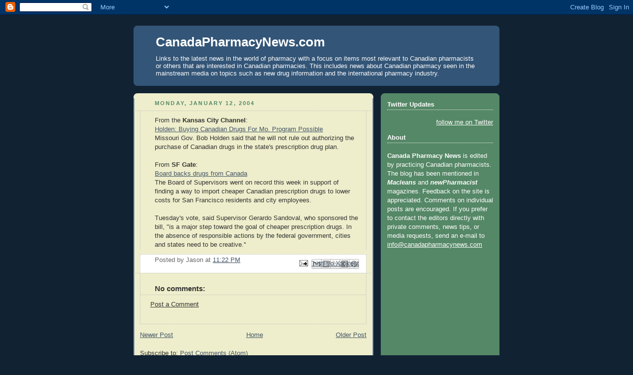

--- FILE ---
content_type: text/html; charset=UTF-8
request_url: http://www.canadapharmacynews.com/b/stats?style=BLACK_TRANSPARENT&timeRange=ALL_TIME&token=APq4FmCgrB1039lwRcQAUjc_S09SE7XmPWhHdd1V8vSeo3v4z3pjTXMU6Ak-kwguGACu0NIsKX398OjllDgesLFsttFzYG6MoA
body_size: 251
content:
{"total":3315742,"sparklineOptions":{"backgroundColor":{"fillOpacity":0.1,"fill":"#000000"},"series":[{"areaOpacity":0.3,"color":"#202020"}]},"sparklineData":[[0,8],[1,8],[2,5],[3,7],[4,9],[5,100],[6,38],[7,19],[8,11],[9,9],[10,14],[11,11],[12,7],[13,9],[14,9],[15,12],[16,6],[17,4],[18,15],[19,11],[20,5],[21,3],[22,11],[23,10],[24,7],[25,8],[26,3],[27,3],[28,9],[29,0]],"nextTickMs":900000}

--- FILE ---
content_type: text/html; charset=utf-8
request_url: https://www.google.com/recaptcha/api2/aframe
body_size: 265
content:
<!DOCTYPE HTML><html><head><meta http-equiv="content-type" content="text/html; charset=UTF-8"></head><body><script nonce="iTCdIaIrqVghvjrcdj9sIA">/** Anti-fraud and anti-abuse applications only. See google.com/recaptcha */ try{var clients={'sodar':'https://pagead2.googlesyndication.com/pagead/sodar?'};window.addEventListener("message",function(a){try{if(a.source===window.parent){var b=JSON.parse(a.data);var c=clients[b['id']];if(c){var d=document.createElement('img');d.src=c+b['params']+'&rc='+(localStorage.getItem("rc::a")?sessionStorage.getItem("rc::b"):"");window.document.body.appendChild(d);sessionStorage.setItem("rc::e",parseInt(sessionStorage.getItem("rc::e")||0)+1);localStorage.setItem("rc::h",'1769905374704');}}}catch(b){}});window.parent.postMessage("_grecaptcha_ready", "*");}catch(b){}</script></body></html>